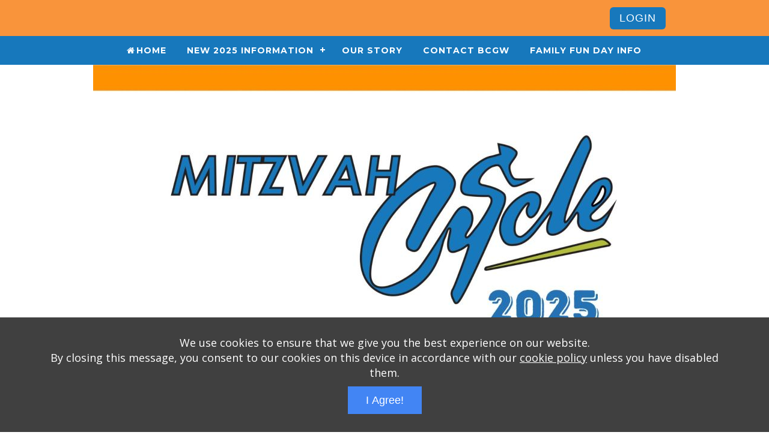

--- FILE ---
content_type: text/html; charset=UTF-8
request_url: https://www.wizathon.com/mitzvahcycle/?p=display&action=participant_Page&id=94384
body_size: 4781
content:
 
        <!DOCTYPE html >
    <html>
    <head>   
    <meta name="viewport" content="target-densitydpi=device-dpi, width=device-width, initial-scale=1.0, maximum-scale=1.0" /> 
        <base href=https://www.wizathon.com/mitzvahcycle/ >
	<meta http-equiv="Content-Type" content="text/html; charset=utf-8">
    <META name="title" content="MitzvahCycle 2025">

    <meta property="fb:app_id" content="557656874313172" />
    <meta property="og:url" content="https://www.wizathon.com/mitzvahcycle/?p=display&action=participant_Page&id=94384" />
    <meta property="og:title" content="MitzvahCycle 2025" />
    <meta property="og:type" content="website" />
    <meta property="og:description" content="" />
    <meta property="og:image" content="https://www.wizathon.com/event2/showGraphic.php?table=events&keyid=1800&facebook_resize=Y&p=1769290985" />
    <meta property="og:image:width" content="970" />
    <meta property="og:image:height" content="1255" />
    
	<title>MitzvahCycle 2025</title>
	 
    <link rel="icon" type="image/vnd.microsoft.icon" href="../favicon.ico">
	<link rel="shortcut icon" type="image/vnd.microsoft.icon" href="../favicon.ico">    
          
    <!--<link rel="stylesheet" href="https://www.wizathon.com/jquery/jquery-ui.min.css">-->
	<link rel="stylesheet" href="//code.jquery.com/ui/1.13.2/themes/base/jquery-ui.css">
    
    <link href="https://www.wizathon.com/jquery/css/owl.carousel.css" rel="stylesheet" type="text/css" /> 
    <link href="https://www.wizathon.com/jquery/css/owl.theme.css" rel="stylesheet" type="text/css" /> 
    <link href="https://www.wizathon.com/event2/styles/screen-styles.css?version=1.3" rel="stylesheet" type="text/css" /> 
    <link href="https://www.wizathon.com/event2/tabpages.css" rel="stylesheet" type="text/css">
    <link href="https://www.wizathon.com/system/styles/participant_shared.css?v=1.0" rel="stylesheet" type="text/css" /> 
    <link href="https://www.wizathon.com/event2/styles/participant.css?v=1.0" rel="stylesheet" type="text/css">
    <link href="https://www.wizathon.com/event2/styles/menumaker-styles.css" rel="stylesheet" type="text/css">
        	<link href="https://www.wizathon.com/event2/styles/screen-styles-responsive.css?version=1.1" rel="stylesheet" type="text/css" />
        <link href="https://www.wizathon.com/event2/styles/participant-responsive.css" rel="stylesheet" type="text/css" />
        <link href="https://www.wizathon.com/event2/styles/form.css?v=1.1" rel="stylesheet" type="text/css" />
      
        <link href="https://www.wizathon.com/mitzvahcycle/styles-css.php" rel="stylesheet" type="text/css" />
	    <link href="https://www.wizathon.com/mitzvahcycle/client_styles.css?time=1769290985" rel="stylesheet" type="text/css" />
	  
    
    <style>
		#cssmenu {
			background: #1778bc;
		}
		#cssmenu > ul > li > a, #cssmenu > ul > li:hover > a, #cssmenu > ul > li > a:hover {
		  color: #ffffff;
		}
		#cssmenu > ul > li.has-sub > a::after { /*horizontal of plus */
			background: #ffffff;	
		}		
		#cssmenu > ul > li.has-sub > a::before {  /*vertical of plus */
			background: #ffffff;	
		}
		#cssmenu ul ul li a {
			background: #1778bc;
			color: #ffffff;
		}
		#cssmenu ul ul li:hover > a, #cssmenu ul ul li a:hover {
			color: #ffffff;
		}
		#cssmenu.small-screen #menu-button { /*the word menu*/
		   color: #ffffff;
		}
		#cssmenu.small-screen #menu-button::before { /*top line of menu icon*/
		   background: #ffffff;
		}
		#cssmenu.small-screen #menu-button::after { /*bottom 2 lines of menu icon*/
		   border-top: 2px solid #ffffff;
		   border-bottom: 2px solid #ffffff;
		}
		#cssmenu.small-screen #menu-button.menu-opened::after, #cssmenu.small-screen #menu-button.menu-opened::before { /* x */
			background: #ffffff;
		}
		#cssmenu.small-screen ul ul li a, #cssmenu.small-screen ul ul li a:hover { /*mobile submenu items*/
		   color: #ffffff;
		}
	</style>
    <link rel="stylesheet" href="https://maxcdn.bootstrapcdn.com/font-awesome/4.5.0/css/font-awesome.min.css">
         
    <link href='https://fonts.googleapis.com/css?family=Roboto+Condensed:400,400italic,700,700italic' rel='stylesheet' type='text/css'> 
    
    <script src="https://code.jquery.com/jquery-3.6.0.js"></script>
    <!--<script src="https://code.jquery.com/jquery-migrate-3.4.0.js"></script> -->   
    <script src="https://code.jquery.com/ui/1.13.2/jquery-ui.js"></script>    
    
    <script src="https://cdnjs.cloudflare.com/ajax/libs/jquery-validate/1.19.5/jquery.validate.min.js"></script>  
    <script src="https://cdnjs.cloudflare.com/ajax/libs/jquery-validate/1.19.5/additional-methods.min.js"></script>  
    
	<script language="JavaScript1.2" src="https://www.wizathon.com/event2/common_java.js?2019-11-14"></script>  
    <script type="text/javascript" src="https://www.wizathon.com/jquery/jquery.Scroller-1.0.min.js"></script> 
    <script type="text/javascript" src="https://www.wizathon.com/jquery/owl.carousel.min.js"></script> 
    <script type="text/javascript" src="https://www.wizathon.com/jquery/menumaker.js"></script> <!-- had to change dropdown to menu_dropdown - conflict with jquery.dropdown.js-->
	<script async src="https://static.addtoany.com/menu/page.js"></script> 
		<script type="text/javascript" src="https://www.wizathon.com/event2/js/design.js"></script>
		<!--  MCAFEESECURE CODE 
    <script type="text/javascript"> 
      (function() {
        var sa = document.createElement('script'); sa.type = 'text/javascript'; sa.async = true;
        sa.src = ('https:' == document.location.protocol ? 'https://cdn' : 'http://cdn') + '.ywxi.net/js/1.js';
        var s = document.getElementsByTagName('script')[0]; s.parentNode.insertBefore(sa, s);
      })();
    </script> -->       
	<script>
      (function(i,s,o,g,r,a,m){i['GoogleAnalyticsObject']=r;i[r]=i[r]||function(){
      (i[r].q=i[r].q||[]).push(arguments)},i[r].l=1*new Date();a=s.createElement(o),
      m=s.getElementsByTagName(o)[0];a.async=1;a.src=g;m.parentNode.insertBefore(a,m)
      })(window,document,'script','//www.google-analytics.com/analytics.js','ga');
    
      ga('create', 'UA-5281626-9', 'wizathon.com');
      ga('send', 'pageview');
    
    </script>  

	<script async defer src="https://maps.googleapis.com/maps/api/js?key=AIzaSyCXxRETLC9WPLw4qb7NOn5jeBqW3GzZSsc&callback=initializeMap"></script>      
	<script type="text/javascript"> 
    //window.onload=initialize;
	function initializeMap() {  
		if ($('#map_canvas').length) { //check if id exists on page
		  var latlng = new google.maps.LatLng(32.7833333, -96.8); 
		  var myOptions = {       
			  zoom: 15,       
			  center: latlng,      
			  mapTypeId: google.maps.MapTypeId.ROADMAP     
		  };     
		  var map = new google.maps.Map(document.getElementById("map_canvas"), myOptions);  
		  
		  geocoder = new google.maps.Geocoder(); 
		  var address = "Kensington Cabin Local Park";
		  geocoder.geocode( { 'address': address}, function(results, status) {
			if (status == google.maps.GeocoderStatus.OK) {
			  map.setCenter(results[0].geometry.location);
			  var marker = new google.maps.Marker({
				  map: map, 
				  position: results[0].geometry.location
			  });
			} 
			else {
			  alert("Geocode was not successful for the following reason: " + status);
			}
		  });
		}	
    }
    </script>         
	<script type="text/javascript">
	$(document).ready(function() {
		// use setInterval to traverse list
		var playSlideshow = setInterval( "slideSwitch()", 5000 );
		
		// create buttons to move to specific slide
		var $slideButtons = $("#slide-buttons a.slide-button");
		$slideButtons.on("click",function(){
			// stop the slideshow, to keep it from trying to overlap our transition
			clearInterval(playSlideshow);
			// call the function using the index of the clicked button
			slideSwitch( $slideButtons.index(this) );
			// restart the slideshow
			setTimeout( playSlideshow = setInterval( "slideSwitch()", 5000 ), 5000);
		});	
		
		//Mobile
		var playSlideshowMobile = setInterval( "slideSwitchMobile()", 5000 );
		
		// create buttons to move to specific slide
		var $slideButtonsMobile = $("#slide-buttonsMobile a.slide-button");
		$slideButtonsMobile.on("click",function(){
			// stop the slideshow, to keep it from trying to overlap our transition
			clearInterval(playSlideshowMobile);
			// call the function using the index of the clicked button
			slideSwitchMobile( $slideButtonsMobile.index(this) );
			// restart the slideshow
			setTimeout( playSlideshowMobile = setInterval( "slideSwitchMobile()", 5000 ), 5000);
		});
		
		$("#cssmenu").menumaker({
			title: "Menu",
			breakpoint: 1000,
			format: "menu_dropdown"  /* had to change dropdown to menu_dropdown - conflict with jquery.dropdown.js*/
		});		
			
		/*
			All possible values for options...
			
			velocity: 		from 1 to 99 								[default is 50]						
			direction: 		'horizontal' or 'vertical' 					[default is 'horizontal']
			startfrom: 		'left' or 'right' for horizontal direction 	[default is 'right']
							'top' or 'bottom' for vertical direction	[default is 'bottom']
			loop:			from 1 to n+, or set 'infinite'				[default is 'infinite']
			movetype:		'linear' or 'pingpong'						[default is 'linear']
			onmouseover:	'play' or 'pause'							[default is 'pause']
			onmouseout:		'play' or 'pause'							[default is 'play']
			onstartup: 		'play' or 'pause'							[default is 'play']
			cursor: 		'pointer' or any other CSS style			[default is 'pointer']
		*/
	
		//create a vertical scroller...	
		$('.vertical_scroller').SetScroller({velocity: 25, direction: 'vertical'  });
		
		//$('.horizontal_scroller').SetScroller({	velocity: 50, direction: 'horizontal', startfrom: 'right', loop: 'infinite', movetype: 'linear'});
		$('.horizontal_scroller').SetScroller({	velocity: 60, direction: 'horizontal'});

		/*vertical thermometer*/
		$('.vertical .progress-fill span').each(function(){
		  var percent = $(this).html();
		  var pTop = 100 - ( percent.slice(0, percent.length - 1) ) + "%";
		  $(this).parent().css({
			'height' : percent,
			'top' : pTop
		  });
		});		


		//ACCORDION BUTTON ACTION	
		$('div.accordionButton').on("click",function() {
			$('div.accordionContent').slideUp('normal');	
			if(!$(this).next().is(":visible")){
				$(this).next().slideDown('normal');
			}			
		});
	 
		//HIDE THE DIVS ON PAGE LOAD	
		$("div.accordionContent").hide();

		$('.fb-share').on("click",function(e) {
			e.preventDefault();
			window.open($(this).attr('href'), 'fbShareWindow', 'height=450, width=550, top=' + ($(window).height() / 2 - 275) + ', left=' + ($(window).width() / 2 - 225) + ', toolbar=0, location=0, menubar=0, directories=0, scrollbars=0');
			return false;
		});
		
		//http://owlgraphic.com/owlcarousel/
		$(".sponsor-carousel").owlCarousel({	   
			autoPlay: 3000, //Set AutoPlay to 3 seconds
			pagination: false,
			items : 3,
			itemsDesktop: [1199,3],
			itemsDesktopSmall: [979,3],
			itemsTablet: [768,3],
			itemsMobile: [479,2]
		});
		
		//https://codepen.io/cssjockey/pen/jGzuK
		$('ul.tabs-l li').on("click",function(){
			var tab_id = $(this).attr('data-tab');
	
			$('ul.tabs-l li').removeClass('current');
			$('.tab-content-l').removeClass('current');
	
			$(this).addClass('current');
			$("#"+tab_id).addClass('current');
		})
		
		$('ul.tabs-n li').on("click",function(){
			var tab_id = $(this).attr('data-tab');
	
			$('ul.tabs-n li').removeClass('current');
			$('.tab-content-n').removeClass('current');
	
			$(this).addClass('current');
			$("#"+tab_id).addClass('current');
		})					
		
	});		
	</script>	  
	</head>
	
	<body>
    
    <div id="header">
    	<div class="content-full">
			<div id="logo">
			<a href="index.php"><img src="../event2/images/spacer.gif" height="50px" width="50px"/></a>			            
            </div>

            <div id="headerRightSide">
              <!--<div id="sponsor">
                  <a href="http://www.wizathon.com/mitzvahcycle/?p=search">Sponsor</a>
              </div>  --> 
               
                            
              <div id="register">
                                    <a href="https://www.wizathon.com/mitzvahcycle/?p=login">Login</a>
                           
              </div>  
                                      
           
              <div style="clear: left"></div>
            </div>
          <div style="clear: both"></div>
        </div>
    </div> 
    
        
        <div id="navbar">
    	<div class="content-full-nav"> <!-- overflow: hidden; in content-full made menu not work -->
          <div id="cssmenu">
            <ul>
				                        <li>
                        	<a href="https://www.wizathon.com/mitzvahcycle/?id=7092"><i class="fa fa-fw fa-home"></i>Home</a>
						</li>
                        						<li><a href="#">NEW 2025 INFORMATION </a>
                        	<ul>
                              								  <li>
									  <a href="https://www.wizathon.com/mitzvahcycle/?id=7091">HOW IT WORKS NOW</a>
								  </li>
								  								  <li>
									  <a href="https://www.wizathon.com/mitzvahcycle/?id=7097">BIKE SAFETY</a>
								  </li>
								  								  <li>
									  <a href="https://www.wizathon.com/mitzvahcycle/?id=7095">MITZVAHCYCLE COMMITTEE</a>
								  </li>
								  	                             
                            </ul>
                        </li>
                                                <li>
                        	<a href="https://www.wizathon.com/mitzvahcycle/?id=7093">OUR STORY</a>
						</li>
                                                <li>
                        	<a href="https://www.wizathon.com/mitzvahcycle/?id=7094">CONTACT BCGW</a>
						</li>
                                                <li>
                        	<a href="https://www.wizathon.com/mitzvahcycle/?id=7100">Family Fun Day Info</a>
						</li>
                                    
            </ul>
          </div>  
        </div>
    </div>  
       
    
    <div id="wrapper">
      <div id="mastheadWrapper">
      	<div id="mastheadFrame">
            <div id="masthead">
                <a href="index.php"><img src="../event2/showGraphic.php?table=events&field_graphic=masthead&field_type=mastheadFiletype&keyfield=eventid&keyid=1800&p=1769290985" width="970" height="1255" border="0"/></a> 
            </div> 
        </div>       
      </div>
    
     
      <div id="frame">
        <div id="content">    
          <div id="usercontent">
	        <div style="padding: 20px">This participant is not valid for this event.</div>
        <div style="padding: 20px">To register or support MitzvahCycle 2025, please visit our homepage by <a href="https://www.wizathon.com/mitzvahcycle">clicking here</a>.</div>
        <div>&nbsp;</div>
		    	
          </div>
        </div> 
      </div>  
    </div>
    <div id="footer">
    	<div class="content-full">
			<div class="content-full">
	<table align="center" border="0" cellpadding="20" cellspacing="0" style="width:100%">
		<tbody>
			<tr>
				<td style="background-color:#1778BC; vertical-align:top">
				<div style="text-align: center;">
					<span style="color:#FFFFFF;"><span style="font-size:36px"><em>&nbsp;MitzvahCycle 2025</em></span></span>
				</div>
				</td>
			</tr>
		</tbody>
	</table>

	<div>
		&nbsp;
	</div>

	<div>
		<div class="sponsor-carousel" style="max-width: 970px">
	</div>


	</div>
</div>
        </div>
    </div>      
		<div class="content-full" style="padding-top: 12px">
      <div style="padding-top: 6px; padding-left: 12px; font-size: 0.7em">
          <a href="https://www.wizathon.com" target="_blank">Wizathon</a> - Developed by <a href="http://www.pbcstechnology.com" target="_blank">PBCS Technology</a> - 1074      </div> 
  	  <div style="padding-top: 6px; padding-left: 12px; font-size: 0.7em;">Servers: web2 mysql5         Session Name: 
      e1800</div> 
    </div>
    <script src="/cookie/load.js"></script>  
    <script defer src="https://static.cloudflareinsights.com/beacon.min.js/vcd15cbe7772f49c399c6a5babf22c1241717689176015" integrity="sha512-ZpsOmlRQV6y907TI0dKBHq9Md29nnaEIPlkf84rnaERnq6zvWvPUqr2ft8M1aS28oN72PdrCzSjY4U6VaAw1EQ==" data-cf-beacon='{"version":"2024.11.0","token":"3ef0d59e72f54da3aa5cf2b1d6388856","r":1,"server_timing":{"name":{"cfCacheStatus":true,"cfEdge":true,"cfExtPri":true,"cfL4":true,"cfOrigin":true,"cfSpeedBrain":true},"location_startswith":null}}' crossorigin="anonymous"></script>
</body>
    </html>
	

--- FILE ---
content_type: text/css; charset: UTF-8;charset=UTF-8
request_url: https://www.wizathon.com/mitzvahcycle/styles-css.php
body_size: 0
content:
body {
	background-color: #ffffff;
}

#container {
	background-color: #ffffff;	
}

#header {
	background-color: #f9943b;	
}

#register a {
    background-color: #1778bc;
    color: #ffffff;
}

#masthead {
    background-color: #ffffff;
}

#navbar {
	background-color: #1778bc;  
}

a.mobile_menu {
	background-color: #1778bc; 
}

nav a {color: #ffffff;}

a.mobile_menu {
	background-color: #1778bc;
}

#wrapper {
	background-color: #ffffff;
}
#mastheadFrame {
	background-color: #ffffff;
}
#frame {
	background-color: #ffffff;	
}

#footer {
	background-color: #1778bc;	
}

a.rounded-button {
    background-color: #1778bc; /* customize based on color scheme - nav color */
    color: ffffff;
}
.form-button {
    background-color: #1778bc; /* customize based on color scheme - nav color */
    color: ffffff;
}
input[type="submit"].form-button {
    background-color: #1778bc; /* customize based on color scheme - nav color */
    color: ffffff;	
}

#vThermometer .vertical .progress-bar {
  height: 170px;
  width: 60pxs;
}

#vThermometer .vertical .progress-fill {
  background-color: #1778bc;
  background: -webkit-linear-gradient(center bottom, #1778bc 37%, #1778bc 69%); /* For Safari 5.1 to 6.0 */
  background: -o-linear-gradient(center bottom, #1778bc 37%, #1778bc 69%); /* For Opera 11.1 to 12.0 */
  background: -moz-linear-gradient(center bottom, #1778bc 37%, #1778bc 69%); /* For Firefox 3.6 to 15 */
  background: linear-gradient(center bottom, #1778bc 37%, #1778bc 69%); /* Standard syntax (must be last) */
}

a.btn { 
    background: -webkit-linear-gradient(#1778bc, #1778bc); /* For Safari 5.1 to 6.0 */
    background: -o-linear-gradient(#1778bc, #1778bc); /* For Opera 11.1 to 12.0 */
    background: -moz-linear-gradient(#1778bc, #1778bc); /* For Firefox 3.6 to 15 */
    background: linear-gradient(#1778bc, #1778bc); /* Standard syntax (must be last) */
	background-color:#1778bc;
}

/* slideshow related */
#slideshow {
    height: 485px;
}
#slide-buttons {
	margin-left: -165.5px;
}
/* end of slideshow related */

/* scroll box */
div.vertical_scroller{
	height:300px;
	background-color: #ffffff;
}
div.scrollingtext{
	color:#000000;
}



--- FILE ---
content_type: text/css
request_url: https://www.wizathon.com/mitzvahcycle/client_styles.css?time=1769290985
body_size: -353
content:
#content {
	background-color: #fff; 
}
#mastheadWrapper {
	/*background-color: #1c79bc;*/
}
#mastheadFrame {
	/*background-color: #1c79bc;	*/
	padding: 0px 15px 0px;
}
	
.countdown_div {
	height: 113px;
	padding-top: 19px;
}	

#cssmenu {
  display: flex;
  justify-content: center;
}

#cssmenu > ul > li > a  {
   font-size: 14px;
}

 #cssmenu ul ul li a {
   font-size: 13px;
   width: 230px;
}


@media screen and (max-width: 1001px) {
#cssmenu {
  display: block;
}

#cssmenu > ul > li > a, #cssmenu ul ul li a { 
    font-size: 12px;
}

}

--- FILE ---
content_type: application/javascript
request_url: https://www.wizathon.com/event2/js/design.js
body_size: 233
content:
/* JavaScript Document */

var windowSize = '';
var windowWidth = 0;
var actualSize = 0;
var isIE = false;

$(document).ready(function() {
	//alert('this is working');
	
	if(!$.support.leadingWhitespace) {isIE = true}; /* check if browser doesn't support jquery */
	
	checkBrowserSize();
	setInterval('checkBrowserSize()',100); //every 100th of a second, it will check the browser size
	//loadHero();
	
});

function checkBrowserSize () {
	if(isIE){
		windowWidth = $('body').width() + 33; /* we don't know if scroll bar so add 33 for it */
	} else {
		windowWidth = window.outerWidth; /* outerWidth is not supported by ie7 or ie8 */	
	}
	
	var contentWidth = $('body').width();
	var sizeDiff = windowWidth - contentWidth; //gives size of scroll bar
	actualSize = windowWidth - sizeDiff;
	
	if(actualSize > 1000){ newWindowSize = 'large'; }
	else {newWindowSize = 'small'; }
	
	//to handle resizing of height for picture_player - Mobile
	if ($('#slideshowMobile').length > 0) {
	  var img = $('#slideshowMobile img');				
	  var imgWidth = img.width();
	  
	  if(imgWidth==590) {
		//$('#slidecontainerMobile').css('width',imgWidth+'px');
		$('#slideshowMobile').css('height','376px');
		var buttonplacement = imgWidth*.50;
	  } else {
		var newImageHeight = 376*imgWidth/590;
		//$('#slidecontainerMobile').css('width',imgWidth+'px');
		$('#slideshowMobile').css('height',newImageHeight+'px');
		var buttonplacement = imgWidth*.42;
	  }
	  $('#slide-buttonsMobile').css('left',buttonplacement+'px');
	}
	
	//to handle sizing of width of marquee player
	if ($(".horizontal_scroller")[0]){
	  //var divWidth = document.getElementsByClassName("pagecontent")[0].clientWidth - 30;
	  //$('.horizontal_scroller').css('width',divWidth+'px');
	  $('.horizontal_scroller').css('width','100%');
	}
	
	
	/*$('h1').html(windowWidth+' ('+contentWidth+'+'+sizeDiff+')'+' is '+newWindowSize);*/
	/*use this to display variables wherever h1 is...instead of alert box*/
	
	if(windowSize != newWindowSize) {
		windowSize = newWindowSize;
		if(windowSize == 'large'){

		}
		if(windowSize == 'small'){

		}
	}
}
